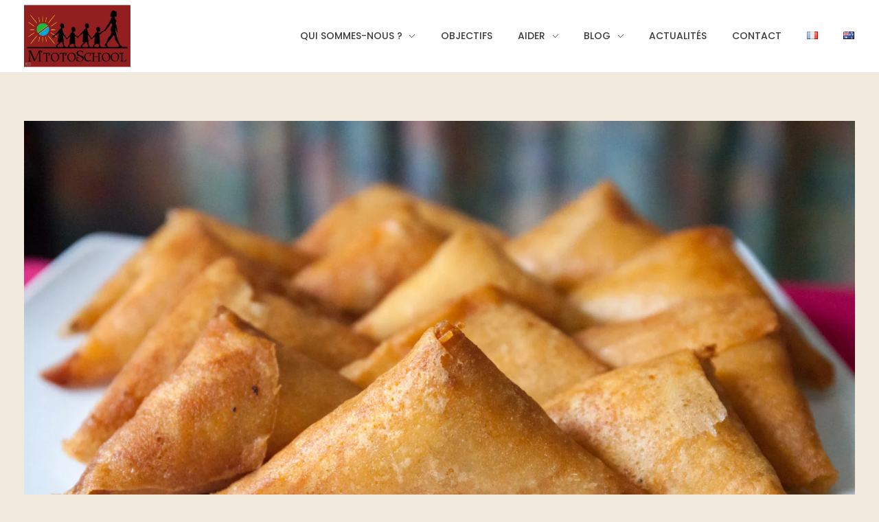

--- FILE ---
content_type: text/html; charset=UTF-8
request_url: https://mtotoschool.com/samoussas-poulet/
body_size: 15995
content:
<!DOCTYPE html>
<!--[if IE 9 ]>   <html class="no-js oldie ie9 ie" lang="fr-FR" > <![endif]-->
<!--[if (gt IE 9)|!(IE)]><!--> <html class="no-js" lang="fr-FR" > <!--<![endif]-->
<head>
        <meta charset="UTF-8" >
        <meta http-equiv="X-UA-Compatible" content="IE=edge">
        <!-- devices setting -->
        <meta name="viewport"   content="initial-scale=1,user-scalable=no,width=device-width">

<!-- outputs by wp_head -->
<title>Samoussas poulet &#8211; Mtotoschool</title>
<link href="//maxcdn.bootstrapcdn.com/font-awesome/4.7.0/css/font-awesome.min.css" rel="stylesheet">
			<style>
			.fuse_social_icons_links {
			    display: block;
			}
			.awesome-social-img img {
			    position: absolute;
			    top: 50%;
			    left: 50%;
			    transform: translate(-50%,-50%);
			}

			.awesome-social-img {
			    position: relative;
			}			
			.icon_wrapper .awesome-social {
			    font-family: 'FontAwesome' !important;
			}
			#icon_wrapper .fuse_social_icons_links .awesome-social {
			    font-family: "FontAwesome" !important;
			    ext-rendering: auto !important;
			    -webkit-font-smoothing: antialiased !important;
			    -moz-osx-font-smoothing: grayscale !important;
			}
									
			
			#icon_wrapper{
				position: fixed;
				top: 50%;
				left: 0px;
				z-index: 99999;
			}
			
			.awesome-social

			{

            margin-top:2px;

			color: #fff !important;

			text-align: center !important;

			display: block;

			
			line-height: 51px !important;

			width: 48px !important;

			height: 48px !important;

			font-size: 28px !important;

			


			}

			
			.fuse_social_icons_links

			{

			outline:0 !important;



			}

			.fuse_social_icons_links:hover{

			text-decoration:none !important;

			}

			
			.fb-awesome-social

			{

			background: #3b5998;
			border-color: #3b5998;
			
			}
			.facebook-awesome-social

			{

			background: #3b5998;
			border-color: #3b5998;
						}


			.tw-awesome-social

			{

			background:#00aced;
			border-color: #00aced;
			
			}
			.twitter-awesome-social

			{

			background:#00aced;
			border-color: #00aced;
			
			}
			.rss-awesome-social

			{

			background:#FA9B39;
			border-color: #FA9B39;
			
			}

			.linkedin-awesome-social

			{

			background:#007bb6;
			border-color: #007bb6;
						}

			.youtube-awesome-social

			{

			background:#bb0000;
			border-color: #bb0000;
						}

			.flickr-awesome-social

			{

			background: #ff0084;
			border-color: #ff0084;
						}

			.pinterest-awesome-social

			{

			background:#cb2027;
			border-color: #cb2027;
						}

			.stumbleupon-awesome-social

			{

			background:#f74425 ;
			border-color: #f74425;
						}

			.google-plus-awesome-social

			{

			background:#f74425 ;
			border-color: #f74425;
						}

			.instagram-awesome-social

			{

			    background: -moz-linear-gradient(45deg, #f09433 0%, #e6683c 25%, #dc2743 50%, #cc2366 75%, #bc1888 100%);
			    background: -webkit-linear-gradient(45deg, #f09433 0%,#e6683c 25%,#dc2743 50%,#cc2366 75%,#bc1888 100%);
			    background: linear-gradient(45deg, #f09433 0%,#e6683c 25%,#dc2743 50%,#cc2366 75%,#bc1888 100%);
			    filter: progid:DXImageTransform.Microsoft.gradient( startColorstr='#f09433', endColorstr='#bc1888',GradientType=1 );
			    border-color: #f09433;
					    

			}

			.tumblr-awesome-social

			{

			background: #32506d ;
			border-color: #32506d;
						}

			.vine-awesome-social

			{

			background: #00bf8f ;
			border-color: #00bf8f;
						}

            .vk-awesome-social {



            background: #45668e ;
            border-color: #45668e;
            
            }

            .soundcloud-awesome-social

                {

            background: #ff3300 ;
            border-color: #ff3300;
            
                }

                .reddit-awesome-social{



            background: #ff4500 ;
            border-color: #ff4500;

                            }

                .stack-awesome-social{



            background: #fe7a15 ;
            border-color: #fe7a15;
            
                }

                .behance-awesome-social{

            background: #1769ff ;
            border-color: #1769ff;
            
                }

                .github-awesome-social{

            background: #999999 ;
            border-color: #999999;
            


                }

                .envelope-awesome-social{

                  background: #ccc ;
 				  border-color: #ccc;                 
 				                  }

/*  Mobile */






/* Custom Background */


             




			</style>

<link rel='dns-prefetch' href='//fonts.googleapis.com' />
<link rel='dns-prefetch' href='//s.w.org' />
<link rel="alternate" type="application/rss+xml" title="Mtotoschool &raquo; Flux" href="https://mtotoschool.com/feed/" />
<link rel="alternate" type="application/rss+xml" title="Mtotoschool &raquo; Flux des commentaires" href="https://mtotoschool.com/comments/feed/" />
<link rel="alternate" type="application/rss+xml" title="Mtotoschool &raquo; Samoussas poulet Flux des commentaires" href="https://mtotoschool.com/samoussas-poulet/feed/" />
<!-- This site uses the Google Analytics by MonsterInsights plugin v7.15.1 - Using Analytics tracking - https://www.monsterinsights.com/ -->
<script type="text/javascript" data-cfasync="false">
    (window.gaDevIds=window.gaDevIds||[]).push("dZGIzZG");
	var mi_version         = '7.15.1';
	var mi_track_user      = true;
	var mi_no_track_reason = '';
	
	var disableStr = 'ga-disable-UA-180164806-1';

	/* Function to detect opted out users */
	function __gaTrackerIsOptedOut() {
		return document.cookie.indexOf(disableStr + '=true') > -1;
	}

	/* Disable tracking if the opt-out cookie exists. */
	if ( __gaTrackerIsOptedOut() ) {
		window[disableStr] = true;
	}

	/* Opt-out function */
	function __gaTrackerOptout() {
	  document.cookie = disableStr + '=true; expires=Thu, 31 Dec 2099 23:59:59 UTC; path=/';
	  window[disableStr] = true;
	}

	if ( 'undefined' === typeof gaOptout ) {
		function gaOptout() {
			__gaTrackerOptout();
		}
	}
	
	if ( mi_track_user ) {
		(function(i,s,o,g,r,a,m){i['GoogleAnalyticsObject']=r;i[r]=i[r]||function(){
			(i[r].q=i[r].q||[]).push(arguments)},i[r].l=1*new Date();a=s.createElement(o),
			m=s.getElementsByTagName(o)[0];a.async=1;a.src=g;m.parentNode.insertBefore(a,m)
		})(window,document,'script','//www.google-analytics.com/analytics.js','__gaTracker');

		__gaTracker('create', 'UA-180164806-1', 'auto');
		__gaTracker('set', 'forceSSL', true);
		__gaTracker('require', 'displayfeatures');
		__gaTracker('require', 'linkid', 'linkid.js');
		__gaTracker('send','pageview');
	} else {
		console.log( "" );
		(function() {
			/* https://developers.google.com/analytics/devguides/collection/analyticsjs/ */
			var noopfn = function() {
				return null;
			};
			var noopnullfn = function() {
				return null;
			};
			var Tracker = function() {
				return null;
			};
			var p = Tracker.prototype;
			p.get = noopfn;
			p.set = noopfn;
			p.send = noopfn;
			var __gaTracker = function() {
				var len = arguments.length;
				if ( len === 0 ) {
					return;
				}
				var f = arguments[len-1];
				if ( typeof f !== 'object' || f === null || typeof f.hitCallback !== 'function' ) {
					console.log( 'Fonction actuellement pas en cours d’exécution __gaTracker(' + arguments[0] + " ....) parce que vous n’êtes pas suivi·e. " + mi_no_track_reason );
					return;
				}
				try {
					f.hitCallback();
				} catch (ex) {

				}
			};
			__gaTracker.create = function() {
				return new Tracker();
			};
			__gaTracker.getByName = noopnullfn;
			__gaTracker.getAll = function() {
				return [];
			};
			__gaTracker.remove = noopfn;
			window['__gaTracker'] = __gaTracker;
					})();
		}
</script>
<!-- / Google Analytics by MonsterInsights -->
		<script type="text/javascript">
			window._wpemojiSettings = {"baseUrl":"https:\/\/s.w.org\/images\/core\/emoji\/13.0.1\/72x72\/","ext":".png","svgUrl":"https:\/\/s.w.org\/images\/core\/emoji\/13.0.1\/svg\/","svgExt":".svg","source":{"concatemoji":"https:\/\/mtotoschool.com\/wp-includes\/js\/wp-emoji-release.min.js?ver=5.6.16"}};
			!function(e,a,t){var n,r,o,i=a.createElement("canvas"),p=i.getContext&&i.getContext("2d");function s(e,t){var a=String.fromCharCode;p.clearRect(0,0,i.width,i.height),p.fillText(a.apply(this,e),0,0);e=i.toDataURL();return p.clearRect(0,0,i.width,i.height),p.fillText(a.apply(this,t),0,0),e===i.toDataURL()}function c(e){var t=a.createElement("script");t.src=e,t.defer=t.type="text/javascript",a.getElementsByTagName("head")[0].appendChild(t)}for(o=Array("flag","emoji"),t.supports={everything:!0,everythingExceptFlag:!0},r=0;r<o.length;r++)t.supports[o[r]]=function(e){if(!p||!p.fillText)return!1;switch(p.textBaseline="top",p.font="600 32px Arial",e){case"flag":return s([127987,65039,8205,9895,65039],[127987,65039,8203,9895,65039])?!1:!s([55356,56826,55356,56819],[55356,56826,8203,55356,56819])&&!s([55356,57332,56128,56423,56128,56418,56128,56421,56128,56430,56128,56423,56128,56447],[55356,57332,8203,56128,56423,8203,56128,56418,8203,56128,56421,8203,56128,56430,8203,56128,56423,8203,56128,56447]);case"emoji":return!s([55357,56424,8205,55356,57212],[55357,56424,8203,55356,57212])}return!1}(o[r]),t.supports.everything=t.supports.everything&&t.supports[o[r]],"flag"!==o[r]&&(t.supports.everythingExceptFlag=t.supports.everythingExceptFlag&&t.supports[o[r]]);t.supports.everythingExceptFlag=t.supports.everythingExceptFlag&&!t.supports.flag,t.DOMReady=!1,t.readyCallback=function(){t.DOMReady=!0},t.supports.everything||(n=function(){t.readyCallback()},a.addEventListener?(a.addEventListener("DOMContentLoaded",n,!1),e.addEventListener("load",n,!1)):(e.attachEvent("onload",n),a.attachEvent("onreadystatechange",function(){"complete"===a.readyState&&t.readyCallback()})),(n=t.source||{}).concatemoji?c(n.concatemoji):n.wpemoji&&n.twemoji&&(c(n.twemoji),c(n.wpemoji)))}(window,document,window._wpemojiSettings);
		</script>
		<style type="text/css">
img.wp-smiley,
img.emoji {
	display: inline !important;
	border: none !important;
	box-shadow: none !important;
	height: 1em !important;
	width: 1em !important;
	margin: 0 .07em !important;
	vertical-align: -0.1em !important;
	background: none !important;
	padding: 0 !important;
}
</style>
	<link rel='stylesheet' id='dynform_css-css'  href='https://mtotoschool.com/wp-content/plugins/dyns-formFlo/dist/dynform.css?ver=5.6.16' type='text/css' media='all' />
<link rel='stylesheet' id='wp-block-library-css'  href='https://mtotoschool.com/wp-includes/css/dist/block-library/style.min.css?ver=5.6.16' type='text/css' media='all' />
<link rel='stylesheet' id='child-theme-generator-css'  href='https://mtotoschool.com/wp-content/plugins/child-theme-generator/public/css/child-theme-generator-public.css?ver=1.0.0' type='text/css' media='all' />
<link rel='stylesheet' id='contact-form-7-css'  href='https://mtotoschool.com/wp-content/plugins/contact-form-7/includes/css/styles.css?ver=5.2.2' type='text/css' media='all' />
<link rel='stylesheet' id='monsterinsights-popular-posts-style-css'  href='https://mtotoschool.com/wp-content/plugins/google-analytics-for-wordpress/assets/css/frontend.min.css?ver=7.15.1' type='text/css' media='all' />
<link rel='stylesheet' id='hfe-style-css'  href='https://mtotoschool.com/wp-content/plugins/header-footer-elementor/assets/css/header-footer-elementor.css?ver=1.5.6' type='text/css' media='all' />
<link rel='stylesheet' id='elementor-icons-css'  href='https://mtotoschool.com/wp-content/plugins/elementor/assets/lib/eicons/css/elementor-icons.min.css?ver=5.10.0' type='text/css' media='all' />
<link rel='stylesheet' id='elementor-animations-css'  href='https://mtotoschool.com/wp-content/plugins/elementor/assets/lib/animations/animations.min.css?ver=3.1.1' type='text/css' media='all' />
<link rel='stylesheet' id='elementor-frontend-legacy-css'  href='https://mtotoschool.com/wp-content/plugins/elementor/assets/css/frontend-legacy.min.css?ver=3.1.1' type='text/css' media='all' />
<link rel='stylesheet' id='elementor-frontend-css'  href='https://mtotoschool.com/wp-content/plugins/elementor/assets/css/frontend.min.css?ver=3.1.1' type='text/css' media='all' />
<link rel='stylesheet' id='elementor-post-83-css'  href='https://mtotoschool.com/wp-content/uploads/elementor/css/post-83.css?ver=1614019317' type='text/css' media='all' />
<link rel='stylesheet' id='auxin-elementor-base-css'  href='https://mtotoschool.com/wp-content/themes/phlox/css/other/elementor.css?ver=2.7.7' type='text/css' media='all' />
<link rel='stylesheet' id='auxin-elementor-widgets-css'  href='https://mtotoschool.com/wp-content/plugins/auxin-elements/admin/assets/css/elementor-widgets.css?ver=5.6.16' type='text/css' media='all' />
<link rel='stylesheet' id='mediaelement-css'  href='https://mtotoschool.com/wp-includes/js/mediaelement/mediaelementplayer-legacy.min.css?ver=4.2.16' type='text/css' media='all' />
<link rel='stylesheet' id='wp-mediaelement-css'  href='https://mtotoschool.com/wp-includes/js/mediaelement/wp-mediaelement.min.css?ver=5.6.16' type='text/css' media='all' />
<link rel='stylesheet' id='elementor-pro-css'  href='https://mtotoschool.com/wp-content/plugins/elementor-pro/assets/css/frontend.min.css?ver=3.1.0' type='text/css' media='all' />
<link rel='stylesheet' id='font-awesome-5-all-css'  href='https://mtotoschool.com/wp-content/plugins/elementor/assets/lib/font-awesome/css/all.min.css?ver=4.2.3' type='text/css' media='all' />
<link rel='stylesheet' id='font-awesome-4-shim-css'  href='https://mtotoschool.com/wp-content/plugins/elementor/assets/lib/font-awesome/css/v4-shims.min.css?ver=3.1.1' type='text/css' media='all' />
<link rel='stylesheet' id='elementor-post-551-css'  href='https://mtotoschool.com/wp-content/uploads/elementor/css/post-551.css?ver=1614019511' type='text/css' media='all' />
<link rel='stylesheet' id='hfe-widgets-style-css'  href='https://mtotoschool.com/wp-content/plugins/header-footer-elementor/inc/widgets-css/frontend.css?ver=1.5.6' type='text/css' media='all' />
<link rel='stylesheet' id='parente2-style-css'  href='https://mtotoschool.com/wp-content/themes/phlox/style.css?ver=5.6.16' type='text/css' media='all' />
<link rel='stylesheet' id='childe2-style-css'  href='https://mtotoschool.com/wp-content/themes/Mtotoschool/style.css?ver=5.6.16' type='text/css' media='all' />
<link rel='stylesheet' id='elementor-post-59-css'  href='https://mtotoschool.com/wp-content/uploads/elementor/css/post-59.css?ver=1617980909' type='text/css' media='all' />
<link rel='stylesheet' id='auxin-base-css'  href='https://mtotoschool.com/wp-content/themes/phlox/css/base.css?ver=2.7.7' type='text/css' media='all' />
<link rel='stylesheet' id='auxin-front-icon-css'  href='https://mtotoschool.com/wp-content/themes/phlox/css/auxin-icon.css?ver=2.7.7' type='text/css' media='all' />
<link rel='stylesheet' id='auxin-main-css'  href='https://mtotoschool.com/wp-content/themes/phlox/css/main.css?ver=2.7.7' type='text/css' media='all' />
<link rel='stylesheet' id='auxin-child-css'  href='https://mtotoschool.com/wp-content/themes/Mtotoschool/style.css?ver=2.7.7' type='text/css' media='all' />
<link rel='stylesheet' id='auxin-fonts-google-css'  href='//fonts.googleapis.com/css?family=Poppins%3A400%2C900italic%2C900%2C800italic%2C800%2C700italic%2C700%2C600italic%2C600%2C500italic%2C500%2C400italic%2C300italic%2C300%2C200italic%2C200%2C100italic%2C100%7CPoppins%3A100%2C100italic%2C200%2C200italic%2C300%2C300italic%2Cregular%2Citalic%2C500%2C500italic%2C600%2C600italic%2C700%2C700italic%2C800%2C800italic%2C900%2C900italic&#038;ver=7.9' type='text/css' media='all' />
<link rel='stylesheet' id='auxin-custom-css'  href='https://mtotoschool.com/wp-content/uploads/phlox/custom.css?ver=7.9' type='text/css' media='all' />
<link rel='stylesheet' id='elementor-post-60-css'  href='https://mtotoschool.com/wp-content/uploads/elementor/css/post-60.css?ver=1614019340' type='text/css' media='all' />
<link rel='stylesheet' id='google-fonts-1-css'  href='https://fonts.googleapis.com/css?family=Roboto%3A100%2C100italic%2C200%2C200italic%2C300%2C300italic%2C400%2C400italic%2C500%2C500italic%2C600%2C600italic%2C700%2C700italic%2C800%2C800italic%2C900%2C900italic%7CRoboto+Slab%3A100%2C100italic%2C200%2C200italic%2C300%2C300italic%2C400%2C400italic%2C500%2C500italic%2C600%2C600italic%2C700%2C700italic%2C800%2C800italic%2C900%2C900italic%7CPoppins%3A100%2C100italic%2C200%2C200italic%2C300%2C300italic%2C400%2C400italic%2C500%2C500italic%2C600%2C600italic%2C700%2C700italic%2C800%2C800italic%2C900%2C900italic&#038;ver=5.6.16' type='text/css' media='all' />
<link rel='stylesheet' id='elementor-icons-shared-0-css'  href='https://mtotoschool.com/wp-content/plugins/elementor/assets/lib/font-awesome/css/fontawesome.min.css?ver=5.15.1' type='text/css' media='all' />
<link rel='stylesheet' id='elementor-icons-fa-brands-css'  href='https://mtotoschool.com/wp-content/plugins/elementor/assets/lib/font-awesome/css/brands.min.css?ver=5.15.1' type='text/css' media='all' />
<script type='text/javascript' src='https://mtotoschool.com/wp-includes/js/jquery/jquery.min.js?ver=3.5.1' id='jquery-core-js'></script>
<script type='text/javascript' src='https://mtotoschool.com/wp-includes/js/jquery/jquery-migrate.min.js?ver=3.3.2' id='jquery-migrate-js'></script>
<script type='text/javascript' id='monsterinsights-frontend-script-js-extra'>
/* <![CDATA[ */
var monsterinsights_frontend = {"js_events_tracking":"true","download_extensions":"doc,pdf,ppt,zip,xls,docx,pptx,xlsx","inbound_paths":"[{\"path\":\"\\\/go\\\/\",\"label\":\"affiliate\"},{\"path\":\"\\\/recommend\\\/\",\"label\":\"affiliate\"}]","home_url":"https:\/\/mtotoschool.com","hash_tracking":"false"};
/* ]]> */
</script>
<script type='text/javascript' src='https://mtotoschool.com/wp-content/plugins/google-analytics-for-wordpress/assets/js/frontend.min.js?ver=7.15.1' id='monsterinsights-frontend-script-js'></script>
<script type='text/javascript' src='https://mtotoschool.com/wp-content/plugins/child-theme-generator/public/js/child-theme-generator-public.js?ver=1.0.0' id='child-theme-generator-js'></script>
<script type='text/javascript' id='fuse-social-script-js-extra'>
/* <![CDATA[ */
var fuse_social = {"ajax_url":"https:\/\/mtotoschool.com\/wp-admin\/admin-ajax.php"};
/* ]]> */
</script>
<script type='text/javascript' src='https://mtotoschool.com/wp-content/plugins/fuse-social-floating-sidebar/inc//js/fuse_script.js?ver=2040006614' id='fuse-social-script-js'></script>
<script type='text/javascript' src='https://mtotoschool.com/wp-content/plugins/elementor/assets/lib/font-awesome/js/v4-shims.min.js?ver=3.1.1' id='font-awesome-4-shim-js'></script>
<script type='text/javascript' src='https://mtotoschool.com/wp-content/plugins/wp-smush-pro/app/assets/js/smush-lazy-load.min.js?ver=3.8.3' id='smush-lazy-load-js'></script>
<script type='text/javascript' id='auxin-modernizr-js-extra'>
/* <![CDATA[ */
var auxin = {"ajax_url":"https:\/\/mtotoschool.com\/wp-admin\/admin-ajax.php","is_rtl":"","is_reponsive":"1","is_framed":"","frame_width":"20","wpml_lang":"fr","uploadbaseurl":"http:\/\/mtotoschool.com\/wp-content\/uploads"};
/* ]]> */
</script>
<script type='text/javascript' id='auxin-modernizr-js-before'>
/* < ![CDATA[ */
function auxinNS(n){for(var e=n.split("."),a=window,i="",r=e.length,t=0;r>t;t++)"window"!=e[t]&&(i=e[t],a[i]=a[i]||{},a=a[i]);return a;}
/* ]]> */
</script>
<script type='text/javascript' src='https://mtotoschool.com/wp-content/themes/phlox/js/solo/modernizr-custom.min.js?ver=2.7.7' id='auxin-modernizr-js'></script>
<link rel="https://api.w.org/" href="https://mtotoschool.com/wp-json/" /><link rel="alternate" type="application/json" href="https://mtotoschool.com/wp-json/wp/v2/posts/551" /><link rel="EditURI" type="application/rsd+xml" title="RSD" href="https://mtotoschool.com/xmlrpc.php?rsd" />
<link rel="wlwmanifest" type="application/wlwmanifest+xml" href="https://mtotoschool.com/wp-includes/wlwmanifest.xml" /> 
<meta name="generator" content="WordPress 5.6.16" />
<link rel="canonical" href="https://mtotoschool.com/samoussas-poulet/" />
<link rel='shortlink' href='https://mtotoschool.com/?p=551' />
<link rel="alternate" type="application/json+oembed" href="https://mtotoschool.com/wp-json/oembed/1.0/embed?url=https%3A%2F%2Fmtotoschool.com%2Fsamoussas-poulet%2F" />
<link rel="alternate" type="text/xml+oembed" href="https://mtotoschool.com/wp-json/oembed/1.0/embed?url=https%3A%2F%2Fmtotoschool.com%2Fsamoussas-poulet%2F&#038;format=xml" />
    <meta name="title"       content="Samoussas poulet" />
    <meta name="description" content="INGRÉDIENTS 600 g de viande de poulet 1 oignon 6 oignons verts piments (selon les gouts) gingembre 1 cuil&nbsp;à&nbsp; soupe de curcuma sel 10 feuilles de brick. INSTRUCTIONS Coupez le poulet en morceaux et mixez le grossièrement avec les oignons verts. Salez et faites revenir quelques minutes. Pilez le&nbsp; piment et le gingembre. Ajoutez les [&hellip;]" />
        <link rel="image_src"    href="https://mtotoschool.com/wp-content/uploads/2020/09/Samoussas-porc-et-crevettes-90x90.jpg" />
    		<script>
			document.documentElement.className = document.documentElement.className.replace( 'no-js', 'js' );
		</script>
				<style>
			.no-js img.lazyload { display: none; }
			figure.wp-block-image img.lazyloading { min-width: 150px; }
							.lazyload, .lazyloading { opacity: 0; }
				.lazyloaded {
					opacity: 1;
					transition: opacity 400ms;
					transition-delay: 0ms;
				}
					</style>
		<!-- Chrome, Firefox OS and Opera -->
<meta name="theme-color" content="#1bb0ce" />
<!-- Windows Phone -->
<meta name="msapplication-navbutton-color" content="#1bb0ce" />
<!-- iOS Safari -->
<meta name="apple-mobile-web-app-capable" content="yes">
<meta name="apple-mobile-web-app-status-bar-style" content="black-translucent">

<!-- pingback -->
<link rel="pingback" href="https://mtotoschool.com/xmlrpc.php">
<style type="text/css">.recentcomments a{display:inline !important;padding:0 !important;margin:0 !important;}</style><link rel="icon" href="https://mtotoschool.com/wp-content/uploads/2020/09/cropped-Logo_2019-1-32x32.png?v=1600265741" sizes="32x32" />
<link rel="icon" href="https://mtotoschool.com/wp-content/uploads/2020/09/cropped-Logo_2019-1-192x192.png?v=1600265741" sizes="192x192" />
<link rel="apple-touch-icon" href="https://mtotoschool.com/wp-content/uploads/2020/09/cropped-Logo_2019-1-180x180.png?v=1600265741" />
<meta name="msapplication-TileImage" content="https://mtotoschool.com/wp-content/uploads/2020/09/cropped-Logo_2019-1-270x270.png?v=1600265741" />
<!-- end wp_head -->
</head>


<body class="post-template-default single single-post postid-551 single-format-standard wp-custom-logo _auxels ehf-template-phlox ehf-stylesheet-Mtotoschool elementor-default elementor-kit-83 elementor-page elementor-page-551 phlox aux-dom-unready aux-full-width aux-resp aux-s-fhd  aux-sticky-footer aux-page-animation-off"  data-framed="">


<div id="inner-body">

    <header id="site-header"   class="site-header-section aux-territory aux-boxed-container aux-header-dark aux-add-border " style="" data-sticky-height="80" role="banner">
        <div class="aux-wrapper">

                <div class="aux-container aux-fold">
                            <div class="aux-header aux-header-elements-wrapper aux-float-layout">
                <!-- ribbon bar -->
                <div class="aux-header-elements">

                    <!-- logo -->
                    <div id="logo" class="aux-logo-header aux-start aux-fill aux-tablet-center aux-phone-left">
                            <div class="aux-logo aux-logo-header-inner aux-scale">
    <a href="https://mtotoschool.com/" class="custom-logo-link aux-logo-anchor aux-logo-anchor1 aux-middle aux-has-logo" rel="home"><img width="500" height="291"   alt="Mtotoschool" data-src="https://mtotoschool.com/wp-content/uploads/2020/11/cropped-Logo_2019-min.jpg" class="custom-logo aux-logo-image aux-logo-image1 aux-logo-light lazyload" src="[data-uri]" /><noscript><img width="500" height="291" src="https://mtotoschool.com/wp-content/uploads/2020/11/cropped-Logo_2019-min.jpg" class="custom-logo aux-logo-image aux-logo-image1 aux-logo-light" alt="Mtotoschool" /></noscript></a>        <section class="aux-logo-text aux-middle">
            <h3 class="site-title">
                <a href="https://mtotoschool.com/" title="Mtotoschool" rel="home">Mtotoschool</a>
            </h3>
            <p class="site-description">Scolarisation du peuple Massaï</p>        </section>

    </div><!-- end logo aux-fold -->

                    </div>
                                        <!-- burger -->
                    <div id="nav-burger" class="aux-burger-box aux-end aux-phone-on aux-middle" data-target-panel="overlay" data-target-menu="overlay" data-target-content=".site-header-section .aux-master-menu">
                        <div class="aux-burger aux-regular-medium"><span class="mid-line"></span></div>
                    </div>
                                                                                <div class="aux-btns-box aux-btn1-box aux-end aux-middle aux-tablet-off aux-phone-off ">
                                            </div>
                    <div class="aux-btns-box aux-btn2-box aux-end aux-middle aux-tablet-off aux-phone-off ">
                                            </div>
                                                            <!-- menu -->
                    <div class="aux-menu-box aux-phone-off aux-auto-locate aux-end aux-fill aux-tablet-center" data-tablet=".aux-header .secondary-bar">
                    <!-- start master menu -->
<nav id="master-menu-main-header" class="menu-top-menu-container">

	<ul id="menu-top-menu" class="aux-master-menu aux-no-js aux-skin-classic aux-horizontal aux-with-indicator" data-type="horizontal"  data-switch-type="toggle" data-switch-parent=".aux-fs-popup .aux-fs-menu" data-switch-width="767"  >

		<!-- start submenu -->
		<li id="menu-item-824" class="menu-item menu-item-type-custom menu-item-object-custom menu-item-has-children menu-item-824 aux-menu-depth-0 aux-menu-root-1 aux-menu-item">
			<a href="#" class="aux-item-content">
				<span class="aux-menu-label">Qui sommes-nous ?</span>
			</a>

		<ul class="sub-menu aux-submenu">
			<li id="menu-item-717" class="menu-item menu-item-type-post_type menu-item-object-page menu-item-717 aux-menu-depth-1 aux-menu-item">
				<a href="https://mtotoschool.com/lassociation/" class="aux-item-content">
					<span class="aux-menu-label">L’association</span>
				</a>
			</li>
			<li id="menu-item-792" class="menu-item menu-item-type-post_type menu-item-object-page menu-item-792 aux-menu-depth-1 aux-menu-item">
				<a href="https://mtotoschool.com/our-school-2/" class="aux-item-content">
					<span class="aux-menu-label">Notre école</span>
				</a>
			</li>
		</ul>
		</li>
		<!-- end submenu -->
		<!-- start single menu -->
		<li id="menu-item-733" class="menu-item menu-item-type-post_type menu-item-object-page menu-item-733 aux-menu-depth-0 aux-menu-root-2 aux-menu-item">
			<a href="https://mtotoschool.com/objectifs/" class="aux-item-content">
				<span class="aux-menu-label">Objectifs</span>
			</a>
		</li>
		<!-- end single menu -->

		<!-- start submenu -->
		<li id="menu-item-714" class="menu-item menu-item-type-custom menu-item-object-custom menu-item-has-children menu-item-714 aux-menu-depth-0 aux-menu-root-3 aux-menu-item">
			<a href="#" class="aux-item-content">
				<span class="aux-menu-label">Aider</span>
			</a>

		<ul class="sub-menu aux-submenu">
			<li id="menu-item-104" class="menu-item menu-item-type-post_type menu-item-object-page menu-item-104 aux-menu-depth-1 aux-menu-item">
				<a href="https://mtotoschool.com/i-act/" class="aux-item-content">
					<span class="aux-menu-label">J’agis</span>
				</a>
			</li>
			<li id="menu-item-649" class="menu-item menu-item-type-post_type menu-item-object-page menu-item-649 aux-menu-depth-1 aux-menu-item">
				<a href="https://mtotoschool.com/parrainez-lecole/" class="aux-item-content">
					<span class="aux-menu-label">Parrainer l’école</span>
				</a>
			</li>
			<li id="menu-item-1414" class="menu-item menu-item-type-post_type menu-item-object-page menu-item-1414 aux-menu-depth-1 aux-menu-item">
				<a href="https://mtotoschool.com/la-tirelire/" class="aux-item-content">
					<span class="aux-menu-label">La tirelire</span>
				</a>
			</li>
		</ul>
		</li>
		<!-- end submenu -->

		<!-- start submenu -->
		<li id="menu-item-712" class="menu-item menu-item-type-custom menu-item-object-custom menu-item-has-children menu-item-712 aux-menu-depth-0 aux-menu-root-4 aux-menu-item">
			<a href="#" class="aux-item-content">
				<span class="aux-menu-label">Blog</span>
			</a>

		<ul class="sub-menu aux-submenu">
			<li id="menu-item-661" class="menu-item menu-item-type-post_type menu-item-object-page menu-item-661 aux-menu-depth-1 aux-menu-item">
				<a href="https://mtotoschool.com/la-culture-massai/" class="aux-item-content">
					<span class="aux-menu-label">La Tanzanie</span>
				</a>
			</li>
			<li id="menu-item-1419" class="menu-item menu-item-type-post_type menu-item-object-page menu-item-1419 aux-menu-depth-1 aux-menu-item">
				<a href="https://mtotoschool.com/les-aventures-massai/" class="aux-item-content">
					<span class="aux-menu-label">Aventures au pays des Massaïs</span>
				</a>
			</li>
			<li id="menu-item-81" class="a1i0s0 menu-item menu-item-type-post_type menu-item-object-page menu-item-81 aux-menu-depth-1 aux-menu-item">
				<a href="https://mtotoschool.com/blog/" class="aux-item-content">
					<span class="aux-menu-label">Recettes de Tanzanie</span>
				</a>
			</li>
		</ul>
		</li>
		<!-- end submenu -->
		<!-- start single menu -->
		<li id="menu-item-2287" class="menu-item menu-item-type-post_type menu-item-object-page menu-item-2287 aux-menu-depth-0 aux-menu-root-5 aux-menu-item">
			<a href="https://mtotoschool.com/actualites-test/" class="aux-item-content">
				<span class="aux-menu-label">Actualités</span>
			</a>
		</li>
		<!-- end single menu -->
		<!-- start single menu -->
		<li id="menu-item-82" class="a1i0s0 menu-item menu-item-type-post_type menu-item-object-page menu-item-82 aux-menu-depth-0 aux-menu-root-6 aux-menu-item">
			<a href="https://mtotoschool.com/contact/" class="aux-item-content">
				<span class="aux-menu-label">Contact</span>
			</a>
		</li>
		<!-- end single menu -->
		<!-- start single menu -->
		<li id="menu-item-1707-fr" class="lang-item lang-item-16 lang-item-fr current-lang lang-item-first menu-item menu-item-type-custom menu-item-object-custom menu-item-1707-fr aux-menu-depth-0 aux-menu-root-7 aux-menu-item">
			<a href="https://mtotoschool.com/samoussas-poulet/" class="aux-item-content" hreflang="fr-FR" lang="fr-FR">
				<span class="aux-menu-label"><img src="[data-uri]" title="Français" alt="Français" width="16" height="11" style="width: 16px; height: 11px;" /></span>
			</a>
		</li>
		<!-- end single menu -->
		<!-- start single menu -->
		<li id="menu-item-1707-en" class="lang-item lang-item-19 lang-item-en no-translation menu-item menu-item-type-custom menu-item-object-custom menu-item-1707-en aux-menu-depth-0 aux-menu-root-8 aux-menu-item">
			<a href="https://mtotoschool.com/en/een-hp/" class="aux-item-content" hreflang="en-AU" lang="en-AU">
				<span class="aux-menu-label"><img src="[data-uri]" title="English" alt="English" width="16" height="11" style="width: 16px; height: 11px;" /></span>
			</a>
		</li>
		<!-- end single menu -->
	</ul>

</nav>
<!-- end master menu -->
                    </div>
                                    </div>
                <!-- secondary bar: this element will be filled in tablet size -->
                <div class="bottom-bar secondary-bar aux-tablet-on aux-float-wrapper"></div>

                <!-- toggle menu bar: this element will be filled in tablet and mobile size -->
                <div class="aux-toggle-menu-bar"></div>
            </div>
                        </div>
                </div><!-- end of wrapper -->
    </header><!-- end header -->
    
    <main id="main" class="aux-main aux-territory  aux-single aux-boxed-container aux-content-top-margin no-sidebar aux-sidebar-style-border aux-user-entry" >
        <div class="aux-wrapper">
            <div class="aux-container aux-fold">

                <div id="primary" class="aux-primary" >
                    <div class="content" role="main"  >

                                                            <article class="aux-simple-context post-551 post type-post status-publish format-standard has-post-thumbnail hentry category-recettes-massai" >

                                                                                        <div class="entry-media">
                                                <div class="aux-media-frame aux-media-image aux-image-mask"><a href="https://mtotoschool.com/samoussas-poulet/"><img width="1600" height="900"   alt="Samoussas-porc-et-crevettes" data-srcset="https://mtotoschool.com/wp-content/uploads/2020/09/Samoussas-porc-et-crevettes-150x84.jpg 150w,https://mtotoschool.com/wp-content/uploads/2020/09/Samoussas-porc-et-crevettes-300x169.jpg 300w,https://mtotoschool.com/wp-content/uploads/2020/09/Samoussas-porc-et-crevettes-768x432.jpg 768w,https://mtotoschool.com/wp-content/uploads/2020/09/Samoussas-porc-et-crevettes-1024x576.jpg 1024w,https://mtotoschool.com/wp-content/uploads/2020/09/Samoussas-porc-et-crevettes.jpg 1600w,https://mtotoschool.com/wp-content/uploads/2020/09/Samoussas-porc-et-crevettes-1610x905.jpg 1610w" data-ratio="1.78" data-original-w="1620"  data-src="https://mtotoschool.com/wp-content/uploads/2020/09/Samoussas-porc-et-crevettes.jpg" data-sizes="(max-width:479px) 480px,(max-width:767px) 768px,(max-width:1023px) 1024px,1600px" class="aux-attachment aux-featured-image attachment-1600x900 aux-attachment-id-553  lazyload" src="[data-uri]" /><noscript><img width="1600" height="900" src="https://mtotoschool.com/wp-content/uploads/2020/09/Samoussas-porc-et-crevettes.jpg" class="aux-attachment aux-featured-image attachment-1600x900 aux-attachment-id-553 " alt="Samoussas-porc-et-crevettes" srcset="https://mtotoschool.com/wp-content/uploads/2020/09/Samoussas-porc-et-crevettes-150x84.jpg 150w,https://mtotoschool.com/wp-content/uploads/2020/09/Samoussas-porc-et-crevettes-300x169.jpg 300w,https://mtotoschool.com/wp-content/uploads/2020/09/Samoussas-porc-et-crevettes-768x432.jpg 768w,https://mtotoschool.com/wp-content/uploads/2020/09/Samoussas-porc-et-crevettes-1024x576.jpg 1024w,https://mtotoschool.com/wp-content/uploads/2020/09/Samoussas-porc-et-crevettes.jpg 1600w,https://mtotoschool.com/wp-content/uploads/2020/09/Samoussas-porc-et-crevettes-1610x905.jpg 1610w" data-ratio="1.78" data-original-w="1620" sizes="(max-width:479px) 480px,(max-width:767px) 768px,(max-width:1023px) 1024px,1600px" /></noscript></a></div>                                            </div>
                                                                                        <div class="entry-main">

                                                <header class="entry-header aux-text-align-center">
                                                <h1 class="entry-title ">Samoussas poulet</h1>                                                    <div class="entry-format">
                                                        <div class="post-format"> </div>
                                                    </div>
                                                </header>

                                                                                                <div class="entry-info aux-text-align-center">
                                                                                                        <div class="entry-date"><time datetime="2020-09-16T12:07:13+02:00" >16 septembre 2020</time></div>
                                                                                                        <div class="entry-author">
                                                        <span class="meta-sep">by</span>
                                                        <span class="author vcard">
                                                            <a href="https://mtotoschool.com/author/admin6726/" rel="author" title="View all posts by Mtotoschool" >
                                                                Mtotoschool                                                            </a>
                                                        </span>
                                                    </div>
                                                                                                    </div>
                                                
                                                <div class="entry-content">
                                                    		<div data-elementor-type="wp-post" data-elementor-id="551" class="elementor elementor-551" data-elementor-settings="[]">
						<div class="elementor-inner">
							<div class="elementor-section-wrap">
							<section class="elementor-section elementor-top-section elementor-element elementor-element-a0dcca2 elementor-section-boxed elementor-section-height-default elementor-section-height-default" data-id="a0dcca2" data-element_type="section">
						<div class="elementor-container elementor-column-gap-default">
							<div class="elementor-row">
					<div class="aux-parallax-section elementor-column elementor-col-100 elementor-top-column elementor-element elementor-element-554e107" data-id="554e107" data-element_type="column">
			<div class="elementor-column-wrap elementor-element-populated">
							<div class="elementor-widget-wrap">
						<div class="elementor-element elementor-element-bd03b37 elementor-widget elementor-widget-image" data-id="bd03b37" data-element_type="widget" data-widget_type="image.default">
				<div class="elementor-widget-container">
					<div class="elementor-image">
										<img width="1024" height="1024"   alt="" loading="lazy" data-srcset="https://mtotoschool.com/wp-content/uploads/2020/09/Samoussas-porc-et-crevettes-1024x1024.jpg 1024w, https://mtotoschool.com/wp-content/uploads/2020/09/Samoussas-porc-et-crevettes-150x150.jpg 150w, https://mtotoschool.com/wp-content/uploads/2020/09/Samoussas-porc-et-crevettes-300x300.jpg 300w, https://mtotoschool.com/wp-content/uploads/2020/09/Samoussas-porc-et-crevettes-768x768.jpg 768w"  data-src="https://mtotoschool.com/wp-content/uploads/2020/09/Samoussas-porc-et-crevettes-1024x1024.jpg" data-sizes="(max-width: 1024px) 100vw, 1024px" class="attachment-large size-large lazyload" src="[data-uri]" /><noscript><img width="1024" height="1024" src="https://mtotoschool.com/wp-content/uploads/2020/09/Samoussas-porc-et-crevettes-1024x1024.jpg" class="attachment-large size-large" alt="" loading="lazy" srcset="https://mtotoschool.com/wp-content/uploads/2020/09/Samoussas-porc-et-crevettes-1024x1024.jpg 1024w, https://mtotoschool.com/wp-content/uploads/2020/09/Samoussas-porc-et-crevettes-150x150.jpg 150w, https://mtotoschool.com/wp-content/uploads/2020/09/Samoussas-porc-et-crevettes-300x300.jpg 300w, https://mtotoschool.com/wp-content/uploads/2020/09/Samoussas-porc-et-crevettes-768x768.jpg 768w" sizes="(max-width: 1024px) 100vw, 1024px" /></noscript>											</div>
				</div>
				</div>
						</div>
					</div>
		</div>
								</div>
					</div>
		</section>
				<section class="elementor-section elementor-top-section elementor-element elementor-element-5442ff6 elementor-section-boxed elementor-section-height-default elementor-section-height-default" data-id="5442ff6" data-element_type="section">
						<div class="elementor-container elementor-column-gap-default">
							<div class="elementor-row">
					<div class="aux-parallax-section elementor-column elementor-col-100 elementor-top-column elementor-element elementor-element-828dec2" data-id="828dec2" data-element_type="column">
			<div class="elementor-column-wrap elementor-element-populated">
							<div class="elementor-widget-wrap">
						<div class="elementor-element elementor-element-3106efc elementor-widget elementor-widget-text-editor" data-id="3106efc" data-element_type="widget" data-widget_type="text-editor.default">
				<div class="elementor-widget-container">
					<div class="elementor-text-editor elementor-clearfix"><p style="font-size: 16.0016px;"><span style="font-weight: 600;">INGRÉDIENTS</span></p><ul style="font-size: 16.0016px;"><li style="line-height: 30.403px;">600 g de viande de poulet</li><li style="line-height: 30.403px;">1 oignon</li><li style="line-height: 30.403px;">6 oignons verts</li><li style="line-height: 30.403px;">piments (selon les gouts)</li><li style="line-height: 30.403px;">gingembre</li><li style="line-height: 30.403px;">1 cuil à  soupe de curcuma</li><li style="line-height: 30.403px;">sel</li><li style="line-height: 30.403px;">10 feuilles de brick.</li></ul><p style="font-size: 16.0016px;"><span style="font-weight: 600;">INSTRUCTIONS</span></p><ul style="margin-right: 0px; margin-bottom: 1.61803em; padding-left: 0px; border-width: 0px; border-style: initial; background: transparent; color: #657065; font-family: Cabin, arial, sans-serif; font-size: 15px; outline: 0px; vertical-align: baseline; line-height: 1.61803em;"><li style="line-height: 28.5px; border: 0px; outline: 0px; vertical-align: baseline; background: transparent; padding: 0px;">Coupez le poulet en morceaux et mixez le grossièrement avec les oignons verts.</li><li style="line-height: 28.5px; border: 0px; outline: 0px; vertical-align: baseline; background: transparent; padding: 0px;">Salez et faites revenir quelques minutes.</li><li style="line-height: 28.5px; border: 0px; outline: 0px; vertical-align: baseline; background: transparent; padding: 0px;">Pilez le  piment et le gingembre.</li><li style="line-height: 28.5px; border: 0px; outline: 0px; vertical-align: baseline; background: transparent; padding: 0px;">Ajoutez les à la préparation avec le safran.</li><li style="line-height: 28.5px; border: 0px; outline: 0px; vertical-align: baseline; background: transparent; padding: 0px;">Coupez les feuilles de brick en bandes de 5 cm de large.</li><li style="line-height: 28.5px; border: 0px; outline: 0px; vertical-align: baseline; background: transparent; padding: 0px;">Déposez une cuillère de farce et pliez en forme de triangle.</li><li style="line-height: 28.5px; border: 0px; outline: 0px; vertical-align: baseline; background: transparent; padding: 0px;">A l’aide d’une colle à base de farine et d’eau, collez et appuyer sur les bords pour les souder.</li></ul><p style="margin-bottom: 0px; background: transparent; color: #657065; font-family: Cabin, arial, sans-serif; font-size: 15px; border: 0px; outline: 0px; vertical-align: baseline; padding: 0px; line-height: 1.61803em;">Une fois les samoussas préparés, faites les frire dans une poêle avec un peu d’huile en les retournant fréquemment. Essuyez les avec du papier absorbant et servez chaud ou froid.</p></div>
				</div>
				</div>
						</div>
					</div>
		</div>
								</div>
					</div>
		</section>
				<section class="elementor-section elementor-top-section elementor-element elementor-element-7c98d22 elementor-section-boxed elementor-section-height-default elementor-section-height-default" data-id="7c98d22" data-element_type="section">
						<div class="elementor-container elementor-column-gap-default">
							<div class="elementor-row">
					<div class="aux-parallax-section elementor-column elementor-col-100 elementor-top-column elementor-element elementor-element-f2cd0df" data-id="f2cd0df" data-element_type="column">
			<div class="elementor-column-wrap">
							<div class="elementor-widget-wrap">
								</div>
					</div>
		</div>
								</div>
					</div>
		</section>
						</div>
						</div>
					</div>
		<div class="clear"></div>                                                </div>

                                                                                                <footer class="entry-meta">
                                                                                                                                                        <div class="entry-tax"><span>Tags: No tags</span></div>
                                                                                                            <div class="aux-single-post-share">
                                                             <div class="aux-tooltip-socials aux-tooltip-dark aux-socials aux-icon-left aux-medium aux-tooltip-social-no-text"  >
                                                                 <span class="aux-icon auxicon-share" ></span>
                                                             </div>
                                                         </div>
                                                    
                                                </footer>
                                                                                            </div>


                                            

                                            
                                       </article>


<!-- You can start editing here. -->


        <!-- If comments are closed. -->
    <p class="nocomments">Comments are closed.</p>

    



                    </div><!-- end content -->
                </div><!-- end primary -->


                

            </div><!-- end container -->
        </div><!-- end wrapper -->
    </main><!-- end main -->


        <aside class="subfooter aux-subfooter">
            <div class="aux-wrapper">
                <div class="aux-container aux-fold">

                    <div class="aux-row">

                        <div class="aux-widget-area aux-1-2 aux-tb-2 aux-mb-1">
                        </div>
                        <div class="aux-widget-area aux-1-2 aux-tb-2 aux-mb-1">
                        </div>
                        </div>

                </div><!-- end of container -->

                
            </div><!-- end of wrapper -->

        </aside><!-- end footer widget -->

    		<div data-elementor-type="footer" data-elementor-id="59" class="elementor elementor-59 elementor-location-footer" data-elementor-settings="[]">
		<div class="elementor-section-wrap">
					<section class="elementor-section elementor-top-section elementor-element elementor-element-a9b73e5 elementor-section-boxed elementor-section-height-default elementor-section-height-default" data-id="a9b73e5" data-element_type="section" data-settings="{&quot;background_background&quot;:&quot;classic&quot;}">
						<div class="elementor-container elementor-column-gap-default">
							<div class="elementor-row">
					<div class="aux-parallax-section elementor-column elementor-col-50 elementor-top-column elementor-element elementor-element-59981bd" data-id="59981bd" data-element_type="column">
			<div class="elementor-column-wrap elementor-element-populated">
							<div class="elementor-widget-wrap">
						<div class="elementor-element elementor-element-6ac3f8a elementor-widget elementor-widget-theme-site-logo elementor-widget-image" data-id="6ac3f8a" data-element_type="widget" data-widget_type="theme-site-logo.default">
				<div class="elementor-widget-container">
					<div class="elementor-image">
											<a href="https://mtotoschool.com">
							<img  title="cropped-Logo_2019-min" alt="cropped-Logo_2019-min" data-src="https://mtotoschool.com/wp-content/uploads/2020/11/cropped-Logo_2019-min.jpg" class="lazyload" src="[data-uri]" /><noscript><img src="https://mtotoschool.com/wp-content/uploads/2020/11/cropped-Logo_2019-min.jpg" title="cropped-Logo_2019-min" alt="cropped-Logo_2019-min" /></noscript>								</a>
											</div>
				</div>
				</div>
				<div class="elementor-element elementor-element-7fd60c4 elementor-widget elementor-widget-text-editor" data-id="7fd60c4" data-element_type="widget" data-widget_type="text-editor.default">
				<div class="elementor-widget-container">
					<div class="elementor-text-editor elementor-clearfix"><div class="gmail_default"><span class="il">MtotoSchool</span> est une association de loi 1901 reconnue d&rsquo;utilité publique <span class="il">SIRET</span> 814 603 528 000 13</div><div class="gmail_default">Chaque don donne droit à une réduction d&rsquo;impôts à hauteur de 66% du montant du don.  </div></div>
				</div>
				</div>
				<section class="elementor-section elementor-inner-section elementor-element elementor-element-c9cf35d elementor-section-boxed elementor-section-height-default elementor-section-height-default" data-id="c9cf35d" data-element_type="section">
						<div class="elementor-container elementor-column-gap-default">
							<div class="elementor-row">
					<div class="aux-parallax-section elementor-column elementor-col-50 elementor-inner-column elementor-element elementor-element-e3279c5" data-id="e3279c5" data-element_type="column">
			<div class="elementor-column-wrap elementor-element-populated">
							<div class="elementor-widget-wrap">
						<div class="elementor-element elementor-element-268d90b elementor-view-default elementor-widget elementor-widget-icon" data-id="268d90b" data-element_type="widget" data-widget_type="icon.default">
				<div class="elementor-widget-container">
					<div class="elementor-icon-wrapper">
			<a class="elementor-icon" href="https://www.facebook.com/mtotoschool.tanzanie/">
			<i aria-hidden="true" class="fab fa-facebook"></i>			</a>
		</div>
				</div>
				</div>
						</div>
					</div>
		</div>
				<div class="aux-parallax-section elementor-column elementor-col-50 elementor-inner-column elementor-element elementor-element-9d578d6" data-id="9d578d6" data-element_type="column">
			<div class="elementor-column-wrap elementor-element-populated">
							<div class="elementor-widget-wrap">
						<div class="elementor-element elementor-element-21e2a2b elementor-view-default elementor-widget elementor-widget-icon" data-id="21e2a2b" data-element_type="widget" data-widget_type="icon.default">
				<div class="elementor-widget-container">
					<div class="elementor-icon-wrapper">
			<a class="elementor-icon" href="https://www.instagram.com/mtotoschool/">
			<i aria-hidden="true" class="fab fa-instagram"></i>			</a>
		</div>
				</div>
				</div>
						</div>
					</div>
		</div>
								</div>
					</div>
		</section>
						</div>
					</div>
		</div>
				<div class="aux-parallax-section elementor-column elementor-col-50 elementor-top-column elementor-element elementor-element-d1ef089" data-id="d1ef089" data-element_type="column">
			<div class="elementor-column-wrap elementor-element-populated">
							<div class="elementor-widget-wrap">
						<div class="elementor-element elementor-element-e62b09b elementor-widget elementor-widget-heading" data-id="e62b09b" data-element_type="widget" data-widget_type="heading.default">
				<div class="elementor-widget-container">
			<h2 class="elementor-heading-title elementor-size-default">JE FAIS UN DON</h2>		</div>
				</div>
				<div class="elementor-element elementor-element-8853460 elementor-align-center elementor-widget elementor-widget-button" data-id="8853460" data-element_type="widget" data-widget_type="button.default">
				<div class="elementor-widget-container">
					<div class="elementor-button-wrapper">
			<a href="http://mtotoschool.com/donnate/" class="elementor-button-link elementor-button elementor-size-sm" role="button">
						<span class="elementor-button-content-wrapper">
						<span class="elementor-button-text">Faire un don</span>
		</span>
					</a>
		</div>
				</div>
				</div>
						</div>
					</div>
		</div>
								</div>
					</div>
		</section>
				<section class="elementor-section elementor-top-section elementor-element elementor-element-e5d6f5e elementor-section-boxed elementor-section-height-default elementor-section-height-default" data-id="e5d6f5e" data-element_type="section" data-settings="{&quot;background_background&quot;:&quot;classic&quot;}">
						<div class="elementor-container elementor-column-gap-no">
							<div class="elementor-row">
					<div class="aux-parallax-section elementor-column elementor-col-100 elementor-top-column elementor-element elementor-element-b0c0836" data-id="b0c0836" data-element_type="column">
			<div class="elementor-column-wrap elementor-element-populated">
							<div class="elementor-widget-wrap">
						<div class="elementor-element elementor-element-4b8b383 elementor-widget__width-auto elementor-widget elementor-widget-text-editor" data-id="4b8b383" data-element_type="widget" data-widget_type="text-editor.default">
				<div class="elementor-widget-container">
					<div class="elementor-text-editor elementor-clearfix"><p>© 2020 Mtotoschool. All rights reserved.</p></div>
				</div>
				</div>
				<div class="elementor-element elementor-element-d8d8384 elementor-widget__width-auto elementor-hidden-tablet elementor-hidden-phone elementor-widget-mobile__width-inherit elementor-widget elementor-widget-aux_icon_list" data-id="d8d8384" data-element_type="widget" data-widget_type="aux_icon_list.default">
				<div class="elementor-widget-container">
			<section class="widget-container aux-widget-icon-list aux-parent-auf13ef2e7" style="" ><div class="widget-inner"><div class="aux-widget-icon-list-inner"><ul class="aux-icon-list-items aux-direction-horizontal" ><li class="aux-icon-list-item aux-list-item-has-connector aux-list-item-has-icon aux-icon-list-item-eaac956 elementor-repeater-item-eaac956" ><a class="aux-icon-list-link" href="https://www.facebook.com/mtotoschool.tanzanie/" ><span class="aux-icon-list-icon auxicon-facebook" ></span><span class="aux-list-connector" ></span></a></li><li class="aux-icon-list-item aux-list-item-has-connector aux-list-item-has-icon aux-icon-list-item-9da3e16 elementor-repeater-item-9da3e16" ><a class="aux-icon-list-link" href="https://www.instagram.com/sandrine_mtotoschool/" ><span class="aux-icon-list-icon fab fa-instagram" ></span><span class="aux-list-connector" ></span></a></li></ul></div></div></section><!-- widget-container -->		</div>
				</div>
						</div>
					</div>
		</div>
								</div>
					</div>
		</section>
				</div>
		</div>
		
</div><!--! end of #inner-body -->

    <div class="aux-hidden-blocks">

        <section id="offmenu" class="aux-offcanvas-menu aux-pin-left" >
            <div class="aux-panel-close">
                <div class="aux-close aux-cross-symbol aux-thick-medium"></div>
            </div>
            <div class="offcanvas-header">
            </div>
            <div class="offcanvas-content">
            </div>
            <div class="offcanvas-footer">
            </div>
        </section>
        <!-- offcanvas section -->

        <section id="offcart" class="aux-offcanvas-menu aux-offcanvas-cart aux-pin-left" >
            <div class="aux-panel-close">
                <div class="aux-close aux-cross-symbol aux-thick-medium"></div>
            </div>
            <div class="offcanvas-header">
                Shopping Basket            </div>
            <div class="aux-cart-wrapper aux-elegant-cart aux-offcart-content">
            </div>
        </section>
        <!-- cartcanvas section -->

                <section id="fs-menu-search" class="aux-fs-popup  aux-fs-menu-layout-center aux-indicator">
            <div class="aux-panel-close">
                <div class="aux-close aux-cross-symbol aux-thick-medium"></div>
            </div>
            <div class="aux-fs-menu">
                        </div>
            <div class="aux-fs-search">
                <div  class="aux-search-section ">
                <div  class="aux-search-form ">
            <form action="https://mtotoschool.com/" method="get" >
            <div class="aux-search-input-form">
                            <input type="text" class="aux-search-field"  placeholder="Type here.." name="s" autocomplete="off" />
                                    </div>
                            <input type="submit" class="aux-black aux-search-submit aux-uppercase" value="Search" >
                        </form>
        </div><!-- end searchform -->
                </div>

            </div>
        </section>
        <!-- fullscreen search and menu -->
                <section id="fs-search" class="aux-fs-popup aux-search-overlay  has-ajax-form">
            <div class="aux-panel-close">
                <div class="aux-close aux-cross-symbol aux-thick-medium"></div>
            </div>
            <div class="aux-search-field">

            <div  class="aux-search-section aux-404-search">
                <div  class="aux-search-form aux-iconic-search">
            <form action="https://mtotoschool.com/" method="get" >
            <div class="aux-search-input-form">
                            <input type="text" class="aux-search-field"  placeholder="Search..." name="s" autocomplete="off" />
                                    </div>
                            <div class="aux-submit-icon-container auxicon-search-4 ">
                    <input type="submit" class="aux-iconic-search-submit" value="Search" >
                </div>
                        </form>
        </div><!-- end searchform -->
                </div>

            </div>
        </section>
        <!-- fullscreen search-->

        <div class="aux-scroll-top"></div>
    </div>

    <div class="aux-goto-top-btn aux-align-btn-right" data-animate-scroll="1"><div class="aux-hover-slide aux-arrow-nav aux-round aux-outline">    <span class="aux-overlay"></span>    <span class="aux-svg-arrow aux-h-small-up"></span>    <span class="aux-hover-arrow aux-svg-arrow aux-h-small-up aux-white"></span></div></div>
<!-- outputs by wp_footer -->
<script type='text/javascript' src='https://mtotoschool.com/wp-content/plugins/dyns-formFlo/dist/dynform.pack.js' id='dynform_js-js'></script>
<script type='text/javascript' src='https://mtotoschool.com/wp-includes/js/imagesloaded.min.js?ver=4.1.4' id='imagesloaded-js'></script>
<script type='text/javascript' src='https://mtotoschool.com/wp-includes/js/masonry.min.js?ver=4.2.2' id='masonry-js'></script>
<script type='text/javascript' src='https://mtotoschool.com/wp-content/themes/phlox/js/plugins.min.js?ver=2.7.7' id='auxin-plugins-js'></script>
<script type='text/javascript' src='https://mtotoschool.com/wp-content/plugins/auxin-elements/admin/assets/js/elementor/widgets.js?ver=2.7.9' id='auxin-elementor-widgets-js'></script>
<script type='text/javascript' id='mediaelement-core-js-before'>
var mejsL10n = {"language":"fr","strings":{"mejs.download-file":"T\u00e9l\u00e9charger le fichier","mejs.install-flash":"Vous utilisez un navigateur qui n\u2019a pas le lecteur Flash activ\u00e9 ou install\u00e9. Veuillez activer votre extension Flash ou t\u00e9l\u00e9charger la derni\u00e8re version \u00e0 partir de cette adresse\u00a0: https:\/\/get.adobe.com\/flashplayer\/","mejs.fullscreen":"Plein \u00e9cran","mejs.play":"Lecture","mejs.pause":"Pause","mejs.time-slider":"Curseur de temps","mejs.time-help-text":"Utilisez les fl\u00e8ches droite\/gauche pour avancer d\u2019une seconde, haut\/bas pour avancer de dix secondes.","mejs.live-broadcast":"\u00c9mission en direct","mejs.volume-help-text":"Utilisez les fl\u00e8ches haut\/bas pour augmenter ou diminuer le volume.","mejs.unmute":"R\u00e9activer le son","mejs.mute":"Muet","mejs.volume-slider":"Curseur de volume","mejs.video-player":"Lecteur vid\u00e9o","mejs.audio-player":"Lecteur audio","mejs.captions-subtitles":"L\u00e9gendes\/Sous-titres","mejs.captions-chapters":"Chapitres","mejs.none":"Aucun","mejs.afrikaans":"Afrikaans","mejs.albanian":"Albanais","mejs.arabic":"Arabe","mejs.belarusian":"Bi\u00e9lorusse","mejs.bulgarian":"Bulgare","mejs.catalan":"Catalan","mejs.chinese":"Chinois","mejs.chinese-simplified":"Chinois (simplifi\u00e9)","mejs.chinese-traditional":"Chinois (traditionnel)","mejs.croatian":"Croate","mejs.czech":"Tch\u00e8que","mejs.danish":"Danois","mejs.dutch":"N\u00e9erlandais","mejs.english":"Anglais","mejs.estonian":"Estonien","mejs.filipino":"Filipino","mejs.finnish":"Finnois","mejs.french":"Fran\u00e7ais","mejs.galician":"Galicien","mejs.german":"Allemand","mejs.greek":"Grec","mejs.haitian-creole":"Cr\u00e9ole ha\u00eftien","mejs.hebrew":"H\u00e9breu","mejs.hindi":"Hindi","mejs.hungarian":"Hongrois","mejs.icelandic":"Islandais","mejs.indonesian":"Indon\u00e9sien","mejs.irish":"Irlandais","mejs.italian":"Italien","mejs.japanese":"Japonais","mejs.korean":"Cor\u00e9en","mejs.latvian":"Letton","mejs.lithuanian":"Lituanien","mejs.macedonian":"Mac\u00e9donien","mejs.malay":"Malais","mejs.maltese":"Maltais","mejs.norwegian":"Norv\u00e9gien","mejs.persian":"Perse","mejs.polish":"Polonais","mejs.portuguese":"Portugais","mejs.romanian":"Roumain","mejs.russian":"Russe","mejs.serbian":"Serbe","mejs.slovak":"Slovaque","mejs.slovenian":"Slov\u00e9nien","mejs.spanish":"Espagnol","mejs.swahili":"Swahili","mejs.swedish":"Su\u00e9dois","mejs.tagalog":"Tagalog","mejs.thai":"Thai","mejs.turkish":"Turc","mejs.ukrainian":"Ukrainien","mejs.vietnamese":"Vietnamien","mejs.welsh":"Ga\u00e9lique","mejs.yiddish":"Yiddish"}};
</script>
<script type='text/javascript' src='https://mtotoschool.com/wp-includes/js/mediaelement/mediaelement-and-player.min.js?ver=4.2.16' id='mediaelement-core-js'></script>
<script type='text/javascript' src='https://mtotoschool.com/wp-includes/js/mediaelement/mediaelement-migrate.min.js?ver=5.6.16' id='mediaelement-migrate-js'></script>
<script type='text/javascript' id='mediaelement-js-extra'>
/* <![CDATA[ */
var _wpmejsSettings = {"pluginPath":"\/wp-includes\/js\/mediaelement\/","classPrefix":"mejs-","stretching":"responsive"};
/* ]]> */
</script>
<script type='text/javascript' src='https://mtotoschool.com/wp-includes/js/mediaelement/wp-mediaelement.min.js?ver=5.6.16' id='wp-mediaelement-js'></script>
<script type='text/javascript' src='https://mtotoschool.com/wp-content/plugins/auxin-elements/public/assets/js/plugins.min.js?ver=2.7.9' id='auxin-elements-plugins-js'></script>
<script type='text/javascript' src='https://mtotoschool.com/wp-content/plugins/auxin-elements/public/assets/js/scripts.js?ver=2.7.9' id='auxin-elements-scripts-js'></script>
<script type='text/javascript' id='wpcf7-redirect-script-js-extra'>
/* <![CDATA[ */
var wpcf7_redirect_forms = {"1968":{"page_id":"0","external_url":"","use_external_url":"","open_in_new_tab":"","http_build_query":"","http_build_query_selectively":"","http_build_query_selectively_fields":"","delay_redirect":"0","after_sent_script":"","thankyou_page_url":""},"1967":{"page_id":"0","external_url":"","use_external_url":"","open_in_new_tab":"","http_build_query":"","http_build_query_selectively":"","http_build_query_selectively_fields":"","delay_redirect":"0","after_sent_script":"","thankyou_page_url":""},"888":{"page_id":"0","external_url":"","use_external_url":"","open_in_new_tab":"","http_build_query":"","http_build_query_selectively":"","http_build_query_selectively_fields":"","delay_redirect":"0","after_sent_script":"","thankyou_page_url":""},"887":{"page_id":"0","external_url":"","use_external_url":"","open_in_new_tab":"","http_build_query":"","http_build_query_selectively":"","http_build_query_selectively_fields":"","delay_redirect":"0","after_sent_script":"","thankyou_page_url":""},"7":{"page_id":"","external_url":"","use_external_url":"","open_in_new_tab":"","http_build_query":"","http_build_query_selectively":"","http_build_query_selectively_fields":"","delay_redirect":"","after_sent_script":"","thankyou_page_url":""},"61":{"page_id":"0","external_url":"","use_external_url":"","open_in_new_tab":"","http_build_query":"","http_build_query_selectively":"","http_build_query_selectively_fields":"","delay_redirect":"0","after_sent_script":"","thankyou_page_url":""},"71":{"page_id":"","external_url":"","use_external_url":"","open_in_new_tab":"","http_build_query":"","http_build_query_selectively":"","http_build_query_selectively_fields":"","delay_redirect":"","after_sent_script":"","thankyou_page_url":""}};
/* ]]> */
</script>
<script type='text/javascript' src='https://mtotoschool.com/wp-content/plugins/cf7-redirection/js/wpcf7-redirect-script.js' id='wpcf7-redirect-script-js'></script>
<script type='text/javascript' id='contact-form-7-js-extra'>
/* <![CDATA[ */
var wpcf7 = {"apiSettings":{"root":"https:\/\/mtotoschool.com\/wp-json\/contact-form-7\/v1","namespace":"contact-form-7\/v1"}};
/* ]]> */
</script>
<script type='text/javascript' src='https://mtotoschool.com/wp-content/plugins/contact-form-7/includes/js/scripts.js?ver=5.2.2' id='contact-form-7-js'></script>
<script type='text/javascript' src='https://mtotoschool.com/wp-content/themes/phlox/js/scripts.min.js?ver=2.7.7' id='auxin-scripts-js'></script>
<script type='text/javascript' src='https://mtotoschool.com/wp-content/uploads/phlox/custom.js?ver=1.6' id='auxin-custom-js-js'></script>
<script type='text/javascript' src='https://mtotoschool.com/wp-includes/js/wp-embed.min.js?ver=5.6.16' id='wp-embed-js'></script>
<script type='text/javascript' src='https://mtotoschool.com/wp-content/plugins/elementor-pro/assets/js/webpack-pro.runtime.min.js?ver=3.1.0' id='elementor-pro-webpack-runtime-js'></script>
<script type='text/javascript' src='https://mtotoschool.com/wp-content/plugins/elementor/assets/js/webpack.runtime.min.js?ver=3.1.1' id='elementor-webpack-runtime-js'></script>
<script type='text/javascript' src='https://mtotoschool.com/wp-content/plugins/elementor/assets/js/frontend-modules.min.js?ver=3.1.1' id='elementor-frontend-modules-js'></script>
<script type='text/javascript' src='https://mtotoschool.com/wp-content/plugins/elementor-pro/assets/lib/sticky/jquery.sticky.min.js?ver=3.1.0' id='elementor-sticky-js'></script>
<script type='text/javascript' id='elementor-pro-frontend-js-before'>
var ElementorProFrontendConfig = {"ajaxurl":"https:\/\/mtotoschool.com\/wp-admin\/admin-ajax.php","nonce":"337372fffb","urls":{"assets":"https:\/\/mtotoschool.com\/wp-content\/plugins\/elementor-pro\/assets\/"},"i18n":{"toc_no_headings_found":"No headings were found on this page."},"shareButtonsNetworks":{"facebook":{"title":"Facebook","has_counter":true},"twitter":{"title":"Twitter"},"google":{"title":"Google+","has_counter":true},"linkedin":{"title":"LinkedIn","has_counter":true},"pinterest":{"title":"Pinterest","has_counter":true},"reddit":{"title":"Reddit","has_counter":true},"vk":{"title":"VK","has_counter":true},"odnoklassniki":{"title":"OK","has_counter":true},"tumblr":{"title":"Tumblr"},"digg":{"title":"Digg"},"skype":{"title":"Skype"},"stumbleupon":{"title":"StumbleUpon","has_counter":true},"mix":{"title":"Mix"},"telegram":{"title":"Telegram"},"pocket":{"title":"Pocket","has_counter":true},"xing":{"title":"XING","has_counter":true},"whatsapp":{"title":"WhatsApp"},"email":{"title":"Email"},"print":{"title":"Print"}},"facebook_sdk":{"lang":"fr_FR","app_id":""},"lottie":{"defaultAnimationUrl":"https:\/\/mtotoschool.com\/wp-content\/plugins\/elementor-pro\/modules\/lottie\/assets\/animations\/default.json"}};
</script>
<script type='text/javascript' src='https://mtotoschool.com/wp-content/plugins/elementor-pro/assets/js/frontend.min.js?ver=3.1.0' id='elementor-pro-frontend-js'></script>
<script type='text/javascript' src='https://mtotoschool.com/wp-includes/js/jquery/ui/core.min.js?ver=1.12.1' id='jquery-ui-core-js'></script>
<script type='text/javascript' src='https://mtotoschool.com/wp-content/plugins/elementor/assets/lib/dialog/dialog.min.js?ver=4.8.1' id='elementor-dialog-js'></script>
<script type='text/javascript' src='https://mtotoschool.com/wp-content/plugins/elementor/assets/lib/waypoints/waypoints.min.js?ver=4.0.2' id='elementor-waypoints-js'></script>
<script type='text/javascript' src='https://mtotoschool.com/wp-content/plugins/elementor/assets/lib/share-link/share-link.min.js?ver=3.1.1' id='share-link-js'></script>
<script type='text/javascript' src='https://mtotoschool.com/wp-content/plugins/elementor/assets/lib/swiper/swiper.min.js?ver=5.3.6' id='swiper-js'></script>
<script type='text/javascript' id='elementor-frontend-js-before'>
var elementorFrontendConfig = {"environmentMode":{"edit":false,"wpPreview":false,"isScriptDebug":false,"isImprovedAssetsLoading":false},"i18n":{"shareOnFacebook":"Partager sur Facebook","shareOnTwitter":"Partager sur Twitter","pinIt":"L\u2019\u00e9pingler","download":"T\u00e9l\u00e9charger","downloadImage":"T\u00e9l\u00e9charger une image","fullscreen":"Plein \u00e9cran","zoom":"Zoom","share":"Partager","playVideo":"Lire la vid\u00e9o","previous":"Pr\u00e9c\u00e9dent","next":"Suivant","close":"Fermer"},"is_rtl":false,"breakpoints":{"xs":0,"sm":480,"md":768,"lg":1025,"xl":1440,"xxl":1600},"version":"3.1.1","is_static":false,"experimentalFeatures":[],"urls":{"assets":"https:\/\/mtotoschool.com\/wp-content\/plugins\/elementor\/assets\/"},"settings":{"page":[],"editorPreferences":[]},"kit":{"global_image_lightbox":"yes","lightbox_enable_counter":"yes","lightbox_enable_fullscreen":"yes","lightbox_enable_zoom":"yes","lightbox_enable_share":"yes","lightbox_title_src":"title","lightbox_description_src":"description"},"post":{"id":551,"title":"Samoussas%20poulet%20%E2%80%93%20Mtotoschool","excerpt":"","featuredImage":"https:\/\/mtotoschool.com\/wp-content\/uploads\/2020\/09\/Samoussas-porc-et-crevettes-1024x1024.jpg"}};
</script>
<script type='text/javascript' src='https://mtotoschool.com/wp-content/plugins/elementor/assets/js/frontend.min.js?ver=3.1.1' id='elementor-frontend-js'></script>
<script type='text/javascript' src='https://mtotoschool.com/wp-content/plugins/elementor-pro/assets/js/preloaded-elements-handlers.min.js?ver=3.1.0' id='pro-preloaded-elements-handlers-js'></script>
<script type='text/javascript' src='https://mtotoschool.com/wp-content/plugins/elementor/assets/js/preloaded-elements-handlers.min.js?ver=3.1.1' id='preloaded-elements-handlers-js'></script>
<div id='icon_wrapper'><!-- end wp_footer -->
</body>
</html>


--- FILE ---
content_type: text/css
request_url: https://mtotoschool.com/wp-content/plugins/dyns-formFlo/dist/dynform.css?ver=5.6.16
body_size: 1069
content:
@import url(https://fonts.googleapis.com/css2?family=Raleway:wght@100;300;400;700&display=swap);.dynform-container{position:relative;font-family:'Raleway', sans-serif;text-align:center;max-width:1100px;margin:0 auto}.dynform-container input,.dynform-container select,.dynform-container button{width:100%;display:block !important;margin:0 !important;padding:10px;background-color:#fff !important;border:1px solid #BABABA !important;line-height:1;box-sizing:border-box !important;-moz-box-sizing:border-box !important;-ms-box-sizing:border-box !important;-webkit-box-sizing:border-box !important;-khtml-box-sizing:border-box !important;font-family:'Raleway', sans-serif;border-radius:5px !important}.dynform-container input[type="checkbox"]{width:30px;height:30px;background-color:#fff;border:1px solid #BABABA}.dynform-container button{border:1px solid #9C1C14;color:#fff;background-color:#9C1C14 !important;padding:20px;text-align:center;text-decoration:none !important;margin:0 !important;display:block;border-radius:0 !important;opacity:1;transition:opacity .3s;cursor:pointer}.dynform-container button:hover{opacity:0.6;transition:opacity .3s}.dynform-container .dynform-title{position:relative;font-size:22px;font-weight:bold;text-transform:uppercase;padding:20px;background-color:#9C1C14;color:#fff;width:100%}.dynform-container .dynform-flex{display:flex;position:relative;flex-wrap:wrap;justify-content:center;align-items:baseline}.dynform-container .dynform-flex .dynform-content{min-width:200px;max-width:500px;background-color:#2b2b2b;color:#fff;margin:5px}.dynform-container .dynform-flex .dynform-content-form{min-width:500px;max-width:500px;margin:5px;background-color:#2b2b2b;color:#fff}.dynform-container .dynform-flex .dynform-content-form .dynform-field-checkbox{display:flex;padding:10px}.dynform-container .dynform-flex .dynform-content-form .dynform-field-checkbox .dynform-field-text{font-size:16px;padding:10px}.dynform-container .dynform-flex .dynform-content-form .dynform-field{position:relative;padding:5px}.dynform-container .dynform-flex .dynform-content-form .dynform-society-name{display:none}.dynform-container .dynform-flex .dynform-content-form .dynform-field-small-text{font-size:15px;position:relative;padding:10px}.dynform-container .dynform-flex-period{display:flex;position:relative;overflow:hidden;max-height:150px}.dynform-container .dynform-flex-period .flex-period-item{width:100%;height:150px;padding:3px;text-align:center;position:relative;border-radius:5px}.dynform-container .dynform-flex-period .flex-period-item label{position:absolute;border-radius:5px;top:0;left:0;right:0;bottom:0;background-color:#000;color:#fff;margin:3px;text-align:center;vertical-align:middle;cursor:pointer;opacity:1;transition:background .3s;padding-top:60px;font-size:22px;font-weight:bold}.dynform-container .dynform-flex-period .flex-period-item label:hover{opacity:1;background-color:#fff;color:#9C1C14;transition:background .3s}.dynform-container .dynform-flex-period .flex-period-item input[type="radio"]{position:absolute;top:0;left:0;opacity:0;z-index:-1}.dynform-container .dynform-flex-period .flex-period-item-selected label{opacity:1;background-color:#9C1C14;color:#fff;transition:background .3s}.dynform-container .dynform-flex-sum{display:flex;position:relative}.dynform-container .dynform-flex-sum .flex-sum-item{width:100%;height:150px;padding:3px;text-align:center;position:relative;border-radius:5px}.dynform-container .dynform-flex-sum .flex-sum-item label{position:absolute;top:0;left:0;right:0;bottom:0;background-color:#000;color:#fff;margin:3px;text-align:center;vertical-align:middle;cursor:pointer;opacity:1;transition:background .3s;padding-top:60px;font-size:22px;font-weight:bold;border-radius:5px}.dynform-container .dynform-flex-sum .flex-sum-item label:hover{opacity:1;background-color:#fff;color:#9C1C14;transition:background .3s}.dynform-container .dynform-flex-sum .flex-sum-item input[type="radio"]{position:absolute;top:0;left:0;opacity:0;z-index:-1}.dynform-container .dynform-flex-sum .flex-sum-item-selected label{opacity:1;background-color:#9C1C14;color:#fff;transition:background .3s}.dynform-container .flex-total-item{display:flex;padding:10px 0;align-items:center}.dynform-container .flex-total-item label{width:100%;font-size:13px}.dynform-container .flex-total-item input[type="text"]{width:100%}.dynform-container .flex-total-item span{width:100%}.dynform-container .flex-total-item-sum-value{padding:5px}.dynform-container .total-item-after-tax{position:relative;font-size:15px;padding:10px}pre{width:100%;padding:0;margin:0;overflow:auto;font-size:12px;line-height:20px;background:#4d4d4d;border:1px solid #000 !important;color:#f8f8f8}.dynform-modal{position:fixed;top:0;left:0;right:0;bottom:0;background-color:rgba(85,85,85,0.5);z-index:999999;display:none}.dynform-modal .dynform-modal-content{position:fixed;top:20%;width:400px;left:calc(50% - 200px);background-color:#fff}.dynform-modal .dynform-modal-content .dynform-modal-title{position:relative;text-align:center;padding:20px 10px}.dynform-modal .dynform-modal-content .dynform-modal-btn{display:flex;padding:20px 0;justify-content:center}.dynform-modal .dynform-modal-content .dynform-modal-btn button.dynform-modal-close{width:100px;padding:10px;background-color:#000 !important;color:#fff;border:1px solid #000}

/*# sourceMappingURL=dynform.css.map*/

--- FILE ---
content_type: text/css
request_url: https://mtotoschool.com/wp-content/uploads/elementor/css/post-551.css?ver=1614019511
body_size: 23
content:
.elementor-551 .elementor-element.elementor-element-7c98d22{margin-top:0px;margin-bottom:0px;}.elementor-551 .elementor-element.elementor-element-f2cd0df > .elementor-element-populated{margin:0px 200px 0px 200px;}

--- FILE ---
content_type: text/css
request_url: https://mtotoschool.com/wp-content/themes/Mtotoschool/style.css?ver=5.6.16
body_size: 265
content:
/*
Theme Name:   Mtotoschool
Description:  Écrivez ici une brève description de votre thème enfant
Author:       admin6726
Author URL:   Mettez ici l’URL du blog ou du site de l’auteur
Template:     phlox
Version:      1.0
License:      GNU General Public License v2 or later
License URI:  http://www.gnu.org/licenses/gpl-2.0.html
Text Domain:  Mtotoschool
*/

/* Écrivez ici votre propre feuille de style personnelle */

div#mec_search_form_643 {
    display: none !important;
}
small {
    color: white;
}

--- FILE ---
content_type: text/css
request_url: https://mtotoschool.com/wp-content/uploads/elementor/css/post-59.css?ver=1617980909
body_size: 901
content:
.elementor-59 .elementor-element.elementor-element-a9b73e5:not(.elementor-motion-effects-element-type-background), .elementor-59 .elementor-element.elementor-element-a9b73e5 > .elementor-motion-effects-container > .elementor-motion-effects-layer{background-color:#911F1F;}.elementor-59 .elementor-element.elementor-element-a9b73e5{transition:background 0.3s, border 0.3s, border-radius 0.3s, box-shadow 0.3s;}.elementor-59 .elementor-element.elementor-element-a9b73e5 > .elementor-background-overlay{transition:background 0.3s, border-radius 0.3s, opacity 0.3s;}.elementor-59 .elementor-element.elementor-element-6ac3f8a > .elementor-widget-container{margin:41px 41px 41px 41px;}.elementor-59 .elementor-element.elementor-element-7fd60c4 .elementor-text-editor{text-align:left;}.elementor-59 .elementor-element.elementor-element-7fd60c4{color:#FFFFFF;font-size:13px;}.elementor-59 .elementor-element.elementor-element-7fd60c4 > .elementor-widget-container{margin:-33px 0px 0px 48px;}.elementor-59 .elementor-element.elementor-element-268d90b .elementor-icon-wrapper{text-align:right;}.elementor-59 .elementor-element.elementor-element-268d90b.elementor-view-stacked .elementor-icon{background-color:#FFFFFF;}.elementor-59 .elementor-element.elementor-element-268d90b.elementor-view-framed .elementor-icon, .elementor-59 .elementor-element.elementor-element-268d90b.elementor-view-default .elementor-icon{color:#FFFFFF;border-color:#FFFFFF;}.elementor-59 .elementor-element.elementor-element-268d90b.elementor-view-framed .elementor-icon, .elementor-59 .elementor-element.elementor-element-268d90b.elementor-view-default .elementor-icon svg{fill:#FFFFFF;}.elementor-59 .elementor-element.elementor-element-268d90b .elementor-icon i, .elementor-59 .elementor-element.elementor-element-268d90b .elementor-icon svg{transform:rotate(0deg);}.elementor-59 .elementor-element.elementor-element-21e2a2b .elementor-icon-wrapper{text-align:left;}.elementor-59 .elementor-element.elementor-element-21e2a2b.elementor-view-stacked .elementor-icon{background-color:#FFFFFF;}.elementor-59 .elementor-element.elementor-element-21e2a2b.elementor-view-framed .elementor-icon, .elementor-59 .elementor-element.elementor-element-21e2a2b.elementor-view-default .elementor-icon{color:#FFFFFF;border-color:#FFFFFF;}.elementor-59 .elementor-element.elementor-element-21e2a2b.elementor-view-framed .elementor-icon, .elementor-59 .elementor-element.elementor-element-21e2a2b.elementor-view-default .elementor-icon svg{fill:#FFFFFF;}.elementor-59 .elementor-element.elementor-element-21e2a2b .elementor-icon i, .elementor-59 .elementor-element.elementor-element-21e2a2b .elementor-icon svg{transform:rotate(0deg);}.elementor-59 .elementor-element.elementor-element-e62b09b{text-align:center;}.elementor-59 .elementor-element.elementor-element-e62b09b .elementor-heading-title{color:#FFFFFF;font-family:"Poppins", Sans-serif;font-weight:700;}.elementor-59 .elementor-element.elementor-element-e62b09b > .elementor-widget-container{margin:97px 0px 0px 0px;}.elementor-59 .elementor-element.elementor-element-8853460 .elementor-button{font-family:"Poppins", Sans-serif;font-weight:700;fill:#911F1F;color:#911F1F;background-color:#FFFFFF;border-radius:0px 0px 0px 0px;}.elementor-59 .elementor-element.elementor-element-e5d6f5e:not(.elementor-motion-effects-element-type-background), .elementor-59 .elementor-element.elementor-element-e5d6f5e > .elementor-motion-effects-container > .elementor-motion-effects-layer{background-color:#1A1A1A;}.elementor-59 .elementor-element.elementor-element-e5d6f5e{transition:background 0.3s, border 0.3s, border-radius 0.3s, box-shadow 0.3s;padding:38px 35px 31px 35px;}.elementor-59 .elementor-element.elementor-element-e5d6f5e > .elementor-background-overlay{transition:background 0.3s, border-radius 0.3s, opacity 0.3s;}.elementor-bc-flex-widget .elementor-59 .elementor-element.elementor-element-b0c0836.elementor-column .elementor-column-wrap{align-items:center;}.elementor-59 .elementor-element.elementor-element-b0c0836.elementor-column.elementor-element[data-element_type="column"] > .elementor-column-wrap.elementor-element-populated > .elementor-widget-wrap{align-content:center;align-items:center;}.elementor-59 .elementor-element.elementor-element-b0c0836.elementor-column > .elementor-column-wrap > .elementor-widget-wrap{justify-content:space-between;}.elementor-59 .elementor-element.elementor-element-4b8b383{color:#FFFFFF;font-size:16px;font-weight:400;line-height:1.5em;width:auto;max-width:auto;}.elementor-59 .elementor-element.elementor-element-d8d8384 .aux-icon-list-item, .elementor-59 .elementor-element.elementor-element-d8d8384 .aux-icon-list-items{justify-content:center;text-align:center;}.elementor-59 .elementor-element.elementor-element-d8d8384 .aux-icon-list-item .aux-list-connector{border-bottom-style:dashed;}.elementor-59 .elementor-element.elementor-element-d8d8384 .aux-icon-list-icon{color:#FFFFFF;}.elementor-59 .elementor-element.elementor-element-d8d8384 .aux-icon-list-item:hover .aux-icon-list-icon{color:#6EC1E4;}.elementor-59 .elementor-element.elementor-element-d8d8384{width:auto;max-width:auto;}@media(max-width:767px){.elementor-59 .elementor-element.elementor-element-268d90b .elementor-icon-wrapper{text-align:center;}.elementor-59 .elementor-element.elementor-element-21e2a2b .elementor-icon-wrapper{text-align:center;}.elementor-59 .elementor-element.elementor-element-e62b09b .elementor-heading-title{line-height:0.1em;letter-spacing:1.1px;}.elementor-59 .elementor-element.elementor-element-e62b09b > .elementor-widget-container{margin:36px 0px 36px 0px;}.elementor-59 .elementor-element.elementor-element-4b8b383 .elementor-text-editor{text-align:center;}.elementor-59 .elementor-element.elementor-element-d8d8384 .aux-icon-list-item, .elementor-59 .elementor-element.elementor-element-d8d8384 .aux-icon-list-items{justify-content:center;text-align:center;}.elementor-59 .elementor-element.elementor-element-d8d8384{width:100%;max-width:100%;}}/* Start custom CSS for text-editor, class: .elementor-element-4b8b383 */.elementor-59 .elementor-element.elementor-element-4b8b383 p{
    margin-bottom:0;
}/* End custom CSS */
/* Start custom CSS for aux_icon_list, class: .elementor-element-d8d8384 */.elementor-59 .elementor-element.elementor-element-d8d8384 .aux-icon-list-items{
    margin-top:0;
}/* End custom CSS */

--- FILE ---
content_type: text/css
request_url: https://mtotoschool.com/wp-content/themes/Mtotoschool/style.css?ver=2.7.7
body_size: 265
content:
/*
Theme Name:   Mtotoschool
Description:  Écrivez ici une brève description de votre thème enfant
Author:       admin6726
Author URL:   Mettez ici l’URL du blog ou du site de l’auteur
Template:     phlox
Version:      1.0
License:      GNU General Public License v2 or later
License URI:  http://www.gnu.org/licenses/gpl-2.0.html
Text Domain:  Mtotoschool
*/

/* Écrivez ici votre propre feuille de style personnelle */

div#mec_search_form_643 {
    display: none !important;
}
small {
    color: white;
}

--- FILE ---
content_type: text/css
request_url: https://mtotoschool.com/wp-content/uploads/elementor/css/post-60.css?ver=1614019340
body_size: 527
content:
.elementor-60 .elementor-element.elementor-element-54a26d6 > .elementor-container{max-width:1600px;}.elementor-60 .elementor-element.elementor-element-54a26d6 > .elementor-container > .elementor-row > .elementor-column > .elementor-column-wrap > .elementor-widget-wrap{align-content:center;align-items:center;}.elementor-60 .elementor-element.elementor-element-54a26d6{margin-top:44px;margin-bottom:15px;padding:0px 35px 0px 35px;}.elementor-60 .elementor-element.elementor-element-99ffd65.elementor-column > .elementor-column-wrap > .elementor-widget-wrap{justify-content:space-between;}.elementor-60 .elementor-element.elementor-element-c49eb21{text-align:left;width:auto;max-width:auto;}.elementor-60 .elementor-element.elementor-element-d052931{display:block;text-align:right;width:auto;max-width:auto;}.elementor-60 .elementor-element.elementor-element-d052931 .aux-vertical .aux-menu-depth-0 .aux-item-content{display:block;text-align:right;}.elementor-60 .elementor-element.elementor-element-d052931 .aux-menu-depth-0 > .aux-item-content{color:#7E0808;font-family:"Poppins", Sans-serif;font-weight:600;text-transform:uppercase;line-height:1.5em;padding:0px 0px 0px 40px;}.elementor-60 .elementor-element.elementor-element-d052931 .aux-menu-depth-0.aux-hover > .aux-item-content {color:#2A2929 !important;}.elementor-60 .elementor-element.elementor-element-d052931 .aux-menu-item.aux-open > .aux-submenu{background-color:#911E20;}.elementor-60 .elementor-element.elementor-element-d052931 .aux-submenu .aux-menu-item .aux-item-content{color:#FFFFFF !important;}.elementor-60 .elementor-element.elementor-element-d052931 .aux-submenu .aux-menu-item{font-weight:600;line-height:2em;}.elementor-60 .elementor-element.elementor-element-d052931 .aux-fs-menu .aux-master-menu{text-align:left;}@media(max-width:1024px){.elementor-60 .elementor-element.elementor-element-99ffd65.elementor-column > .elementor-column-wrap > .elementor-widget-wrap{justify-content:center;}.elementor-60 .elementor-element.elementor-element-c49eb21{text-align:center;width:100%;max-width:100%;}.elementor-60 .elementor-element.elementor-element-d052931 > .elementor-widget-container{margin:55px 0px 0px 0px;}.elementor-60 .elementor-element.elementor-element-d052931{width:auto;max-width:auto;}}@media(max-width:767px){.elementor-bc-flex-widget .elementor-60 .elementor-element.elementor-element-99ffd65.elementor-column .elementor-column-wrap{align-items:center;}.elementor-60 .elementor-element.elementor-element-99ffd65.elementor-column.elementor-element[data-element_type="column"] > .elementor-column-wrap.elementor-element-populated > .elementor-widget-wrap{align-content:center;align-items:center;}.elementor-60 .elementor-element.elementor-element-99ffd65.elementor-column > .elementor-column-wrap > .elementor-widget-wrap{justify-content:space-between;}.elementor-60 .elementor-element.elementor-element-c49eb21{text-align:left;width:auto;max-width:auto;}.elementor-60 .elementor-element.elementor-element-d052931{text-align:left;width:auto;max-width:auto;}.elementor-60 .elementor-element.elementor-element-d052931 .aux-vertical .aux-menu-depth-0 .aux-item-content{text-align:left;}.elementor-60 .elementor-element.elementor-element-d052931 > .elementor-widget-container{margin:0px 0px 0px 0px;}}

--- FILE ---
content_type: application/javascript
request_url: https://mtotoschool.com/wp-content/plugins/dyns-formFlo/dist/dynform.pack.js
body_size: 911
content:
!function(e){var n={};function t(o){if(n[o])return n[o].exports;var a=n[o]={i:o,l:!1,exports:{}};return e[o].call(a.exports,a,a.exports,t),a.l=!0,a.exports}t.m=e,t.c=n,t.d=function(e,n,o){t.o(e,n)||Object.defineProperty(e,n,{enumerable:!0,get:o})},t.r=function(e){"undefined"!=typeof Symbol&&Symbol.toStringTag&&Object.defineProperty(e,Symbol.toStringTag,{value:"Module"}),Object.defineProperty(e,"__esModule",{value:!0})},t.t=function(e,n){if(1&n&&(e=t(e)),8&n)return e;if(4&n&&"object"==typeof e&&e&&e.__esModule)return e;var o=Object.create(null);if(t.r(o),Object.defineProperty(o,"default",{enumerable:!0,value:e}),2&n&&"string"!=typeof e)for(var a in e)t.d(o,a,function(n){return e[n]}.bind(null,a));return o},t.n=function(e){var n=e&&e.__esModule?function(){return e.default}:function(){return e};return t.d(n,"a",n),n},t.o=function(e,n){return Object.prototype.hasOwnProperty.call(e,n)},t.p="dist/",t(t.s=0)}([function(e,n,t){"use strict";t(1);var o=jQuery,a=o(document),r=o('input[name="dynform_tax_percent"]').length?o('input[name="dynform_tax_percent"]').val():75;function u(){var e=arguments.length>0&&void 0!==arguments[0]&&arguments[0];e||(e=o('input[name="dynform_period"]:checked').attr("data-value")),o("span#dynform_period_value").text(e)}function i(){var e=arguments.length>0&&void 0!==arguments[0]&&arguments[0];e||(e=o('input[name="dynform_sum"]:checked').val()),o('input[name="dynform_sum_value"]').val(e).trigger("change")}function f(e){e||(e=o('input[name="dynform_sum"]:checked').val());var n=(e-e*r/100).toFixed(2);n=n.replace(".",","),o(".total-item-after-tax").find("span.sum").text(n+"€"),o('input[name="dynform_sum_value_after_tax"]').val(n),o('input[name="dynform_tax_percent"]').val(r)}a.ready((function(){var e=!1;""!=o('input[name="dynform_sum_value"]').val()&&(e=o('input[name="dynform_sum_value"]').val()),u(),i(e),f(e),a.off("change",'input[name="dynform_period"]').on("change",'input[name="dynform_period"]',(function(){u(o(this).attr("data-value")),o(".flex-period-item").removeClass("flex-period-item-selected"),o(this).parent().parent().addClass("flex-period-item-selected")})),a.off("change",'input[name="dynform_sum"]').on("change",'input[name="dynform_sum"]',(function(){i(o(this).val()),o(".flex-sum-item").removeClass("flex-sum-item-selected"),o(this).parent().parent().addClass("flex-sum-item-selected")})),a.off("change",'input[name="dynform_sum_value"]').on("change",'input[name="dynform_sum_value"]',(function(){f(o(this).val())})),a.off("change",'input[name="dynform_society"]').on("change",'input[name="dynform_society"]',(function(){o(this).prop("checked")?o(".dynform-society-name").fadeIn(300):o(".dynform-society-name").fadeOut(300)})),a.off("click",".dynform-modal-close").on("click",".dynform-modal-close",(function(){o(".dynform-modal").fadeOut(300)}))}))},function(e,n){}]);
//# sourceMappingURL=dynform.pack.js.map